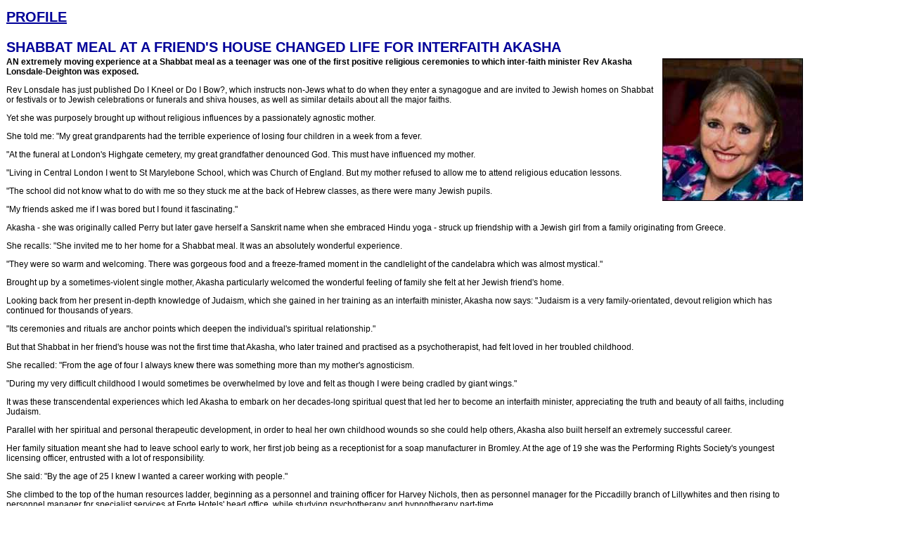

--- FILE ---
content_type: text/html
request_url: https://jewishtelegraph.com/prof_47.html
body_size: 4558
content:
<HTML><HEAD><TITLE>A JEWISH TELEGRAPH NEWSPAPER</TITLE>
<META http-equiv=Content-Type content="text/html; charset=windows-1252">
<META http-equiv=PICS-Label 


><META 
content="A JEWISH TELEGRAPH ONLINE WEBSITE - Newpaper editions for Manchester, Leeds, Liverpool &amp; Glasgow UK" 
name=TITLE>
<META 
content="Jewish Telegraph Britain's regional Jewish newspaper with editions for Manchester Leeds Liverpool Glasgow UK. The Jewish Telegraph is just totally Jewish!" 
name=DESCRIPTION>
<META 
content="Judaism, Yiddisher, Lancashire, Regional, Regional Jewish Newspapers, Regional Weekly, UK Jewish News, English Newspapers,  Manchester Newspapers, Leeds, Liverpool, Glasgow, London, Shabbat Times, Shabbos Times, Shabbath, Uri Geller, Rabbi Shmuley Boteach, Alan Dershowitz, Chief Rabbi Professor Jonathan Sacks, Israel, Rabbis, Holocaust, Anti-semitism, Synagogues, Shuls, Shools, England, Scotland, Britain, UK" 
name=KEYWORDS>
<META content=webmaster@jewishtelegraph.com name=OWNER>
<META content="Alex Harris webmaster@jewishtelegraph.com - Jewish Telegraph" 
name=AUTHOR>
<META content="Jewish Telegraph" name=Publisher>
<META http-equiv=EXPIRES content="">
<META http-equiv=Cache-Control content=no-cache>
<META http-equiv=CONTENT-LANGUAGE content=English>
<META http-equiv="VW96.OBJECT TYPE" content=Document>
<META content="Safe for Kids" name=RATING>
<META content="1 weeks" name=REVISIT-AFTER>
<META content=Global name=Distribution>
<META content="©2000 Jewish Telegraph Ltd; All Rights Reserved." name=Copyright>


<!-- Jewish Telegraph Group of Newspapers, Britain's only regional Jewish newspaper with separate editions for Manchester, Leeds, Liverpool & Glasgow, England, Scotland, Britain, UK. Containing all the Newspapers columns and sections//--><!-- Created by Michael Paysden (e-mail: michael@euroglide.co.uk) for Euroglide Solutions //-->

<STYLE type="text/CSS">
<!--
A:link {text-decoration: none}
A:visited {text-decoration: none}
A:active {text-decoration: none}

#size1 {font-size: 10px}
#size2 {font-size: 13px}
#size3 {font-size: 18px}
#size6 {font-size: 28px}
//-->
</STYLE>

<link rel="stylesheet" href="jtpages.css">
</HEAD>

<BODY BGCOLOR="#ffffff" LINK="#000000" ALINK="#990000" VLINK="#990000">

<TABLE WIDTH="90%" CELLSPACING="0" CELLPADDING="0" BORDER="0" BGCOLOR="#ffffff">

<TR><TD HEIGHT="4"></TD></TR>

<TR><TD WIDTH="100%" ALIGN="CENTER" VALIGN="TOP">
<!-- *************** MAIN TABLE start ************************* //-->
<TABLE WIDTH="100%" CELLSPACING="0" CELLPADDING="1" BORDER="0" BGCOLOR="#ffffff">



<TR><TD WIDTH="100%"><FONT FACE="Verdana, Arial, Helvetica, sans-serif" COLOR="#000099" SIZE="3" class="header1"><B>
<u>PROFILE</u><P>

<!-- *************** MAIN  HEADLINE ************************* //-->


Shabbat meal at a friend's house changed life for interfaith Akasha

<!-- ****************************************************************** //-->
</B><P></font></TD></TR><TR><TD>





<!-- ************************* PICTURE & CAPTION **************************** //-->

<!-- *********** IMAGE AREA WIDTH - NB: This WIDTH must be the same as the PICTURE WIDTH below!!! Set to 0 (ZERO) to eliminate the area/image if no pic required***** //--><TABLE 




WIDTH="200"




 CELLSPACING="0" CELLPADDING="2" BORDER="0" BGCOLOR="#ffffff" align="right"><TR>
                <TD> <!-- ****************** PICTURE WIDTH & HEIGHT........ NB: If you do not wish to use a picture, set the SRC to white.gif - this will render the picture area invisible - then set the WIDTH to 0 (zero) and the HEIGHT to (zero) ***************** //--><IMG 



SRC="images/profile/lonsdaleakasha.jpg"



WIDTH="200"



HEIGHT="203" 




><!-- ******************************** CAPTION ********************************* //--> 
                  <FONT FACE="Verdana, Arial, Helvetica, sans-serif" COLOR="#000000" SIZE="1" class="caption1"><B> 
                  <!-- ************ CAPTION TEXT .........NB: Leave empty if you are not using text/image ********* //--> 




<!-- ************************** END OF CAPTION TEXT ******************************* //--> 
                  </B>
                  <P>
                  </font></TD>
              </TR></TABLE>
            <!-- ************************ END OF PICTURE & CAPTION **************************** //--> 



            <!-- *************** TEXT OF STORY *********************** //--> <FONT FACE="Verdana, Arial, Helvetica, sans-serif" COLOR="#000000" SIZE="2" class="text1"><B> 
            <!-- ************************* OPENING PARAGRAPH **************************** //--> 
            

AN extremely moving experience at a Shabbat meal as a teenager was one of the first positive religious ceremonies to which inter-faith minister Rev Akasha Lonsdale-Deighton was exposed. <p>


            <!-- ****************************************************************** //--> 
            </B>
            <P> <!-- ************************* REST OF STORY ************************** //--> 
              





Rev Lonsdale has just published Do I Kneel or Do I Bow?, which instructs non-Jews what to do when they enter a synagogue and are invited to Jewish homes on Shabbat or festivals or to Jewish celebrations or funerals and shiva houses, as well as similar details about all the major faiths. <p>

Yet she was purposely brought up without religious influences by a passionately agnostic mother. <p>

She told me: "My great grandparents had the terrible experience of losing four children in a week from a fever. <p>

"At the funeral at London's Highgate cemetery, my great grandfather denounced God. This must have influenced my mother.<p>

"Living in Central London I went to St Marylebone School, which was Church of England.  But my mother refused to allow me to attend religious education lessons. <p>

"The school did not know what to do with me so they stuck me at the back of Hebrew classes, as there were many Jewish pupils. <p>

"My friends asked me if I was bored but I found it fascinating."<p>

Akasha - she was originally called Perry but later gave herself a Sanskrit name when she embraced Hindu yoga - struck up friendship with a Jewish girl from a family originating from Greece. <p>

She recalls: "She invited me to her home for a Shabbat meal. It was an absolutely wonderful experience. <p>

"They were so warm and welcoming. There was gorgeous food and a freeze-framed moment in the candlelight of the candelabra which was almost mystical." <p>

Brought up by a sometimes-violent single mother, Akasha particularly welcomed the wonderful feeling of family she felt at her Jewish friend's home. <p>

Looking back from her present in-depth knowledge of Judaism, which she gained in her training as an interfaith minister, Akasha now says: "Judaism is a very family-orientated, devout religion which has continued for thousands of years. <p>

"Its ceremonies and rituals are anchor points which deepen the individual's spiritual relationship."<p>

But that Shabbat in her friend's house was not the first time that Akasha, who later trained and practised as a psychotherapist, had felt loved in her troubled childhood. <p>

She recalled: "From the age of four I always knew there was something more than my mother's agnosticism. <p>

"During my very difficult childhood I would sometimes be overwhelmed by love and felt as though I were being cradled by giant wings."<p>

It was these transcendental experiences which led Akasha to embark on her decades-long spiritual quest that led her to become an interfaith minister, appreciating the truth and beauty of all faiths, including Judaism. <p>

Parallel with her spiritual and personal therapeutic development, in order to heal her own childhood wounds so she could help others, Akasha also built herself an extremely successful career. <p>

Her family situation meant she had to leave school early to work, her first job being as a receptionist for a soap manufacturer in Bromley. At the age of 19 she was the Performing Rights Society's youngest licensing officer, entrusted with a lot of responsibility. <p>

She said: "By the age of 25 I knew I wanted a career working with people." <p>

She climbed to the top of the human resources ladder, beginning as a personnel and training officer for Harvey Nichols, then as personnel manager for the Piccadilly branch of Lillywhites and then rising to personnel manager for specialist services at Forte Hotels' head office, while studying psychotherapy and hypnotherapy part-time.<p>

Once qualified, she set up a private psychotherapy practice as well as her own company, Lonsdale Associates, which offered training, counselling, psychotherapy and relaxation cassettes to the corporate world. <p>

She also qualified in therapeutic massage and has volunteered for a mental health charity. <p>

The "light bulb moment" which inspired her along her present interfaith path came at the beginning of the Iraq War. <p>

She recalled: "I was watching a TV programme in which a Dominican priest was discussing why the major faiths were fighting each other. <p>

"In the background was a large banner with the words 'Interfaith Alliance'. They spoke to me." <p>

From 2004, she underwent an intensive two-year training course at the London Interfaith Seminary, after which she was ordained as an interfaith minister. She set up Simply Divine Ceremonies, which offers interfaith religious ceremonies, tailored to individual needs.  <p>

She said: "There are humanists and people who have lapsed from their own faith who still want spiritual ceremonies but don't want to go to a holy building." <p>

It was after she published her first book, How to do Life - Powerful Pointers for Powerful Living that Akasha was commissioned by Kuperard to write Do I Kneel or Bow?<p>

Although Akasha's principal Jewish mentor is Reform rabbi Rodney Mariner, her book is sensitively accurate in its description of Orthodox life and customs. <p>

Mindful of the halachic problem of non-Jews drinking unboiled wine, Akasha tells gentiles attending a Shabbat morning synagogue kiddush: "Guests are not required to taste the wine, but some cake or biscuit is eaten before socialising begins."<p>

After removing their money, mobile, pens and other muktzah items before the onset of Shabbat, non-Jewish house guests are advised: "Conversations about movies, world affairs or sports are not generally appropriate to Shabbat, unless your host starts them." <p>

Akasha believes: "Anything which raises awareness of another faith might contribute to breaking down barriers. <p>

"There is such richness in all faiths which share the same core values of being decent human beings. <p>

"We need to understand and respect each other's religions. I dislike the word tolerance because it infers an edgy putting up with something which is probably wrong."<p>

Akasha, who lives in Wiltshire with her second husband, John, because she considers it "very sacred ground", is currently writing her autobiography based on her own and her mother's lives.<p>










 <!-- ***************END OF TEXT OF STORY ******************** //--> 
              <!-- ********************  BEGINNING OF LANDSCAPE VALUE CLICK BANNER ************************ //--> 
            <P> 
            <P> <!-- ********************  END OF FIRST PART OF LANDSCAPE VALUE CLICK BANNER ************************ //--> 
            </font></TD>
        </TR>
</TABLE>
<!-- ***************** MAIN DOREEN WACHMANN TABLE end ************************* //-->
</TD>


</TR>
</TABLE>

<DIV ALIGN="RIGHT">
<A HREF="legal.html" TARGET="manchester_news"><FONT FACE="Verdana, Arial, Helvetica, sans-serif" COLOR="#000000" SIZE="1" class="footer1">&nbsp;<BR><B>&copy 2010 Jewish Telegraph</B></font></A><FONT FACE="Verdana, Arial, Helvetica, sans-serif" COLOR="#000000" SIZE="1" class="footer1">
<br>
<A HREF="http://www.jewishtelegraph.com"TARGET="_blank">www.JewishTelegraph.com</A>
</font></DIV><FONT FACE="Verdana, Arial, Helvetica, sans-serif" COLOR="#000000" SIZE="1" class="footer1">
<!-- ********************  BEGINNING OF SECOND PART OF LANDSCAPE VALUE CLICK BANNER ************************ //-->



<!-- ******************** END OF SECOND PART OF LANDSCAPE VALUE CLICK BANNER ************************ //-->
</font></BODY>

</HTML>

--- FILE ---
content_type: text/css
request_url: https://jewishtelegraph.com/jtpages.css
body_size: 135
content:
 .text1 { font-family: Verdana, Arial, Helvetica, sans-serif; font-size: 12px; 
color: #000000} .header1 { font-family: Verdana, Arial, Helvetica, sans-serif; 
font-size: 20px; color: #000099 ; font-weight: bold; text-transform: uppercase} 
.caption1 { font-family: Verdana, Arial, Helvetica, sans-serif; font-size: 10px; 
color: #000000 } .footer1 { font-family: Verdana, Arial, Helvetica, sans-serif; 
font-size: 10px; color: #000000} .indxtitle1 {  font-family: Verdana, Arial, Helvetica, sans-serif; font-size: 12px; font-weight: bold; text-transform: uppercase; color: #000099}
.indxheading1 {  font-family: Verdana, Arial, Helvetica, sans-serif; font-size: 12px; color: #000099}
.indxcol1 {  font-family: Verdana, Arial, Helvetica, sans-serif; font-size: 12px; color: #000000}
.indxcolsmall1 {  font-family: Verdana, Arial, Helvetica, sans-serif; font-size: 9px; color: #000000}
.header2 { font-family: Verdana, Arial, Helvetica, sans-serif; font-size: 16px; color: #000099 ; font-weight: bold; text-transform: uppercase }
.front-hdr01 {  font-family: Verdana, Arial, Helvetica, sans-serif; font-size: 13px; font-weight: bold; text-transform: uppercase; color: #000099}
.text1-caps { font-family: Verdana, Arial, Helvetica, sans-serif; font-size: 12px; color: #000000 ; font-weight: bold; text-transform: uppercase}
